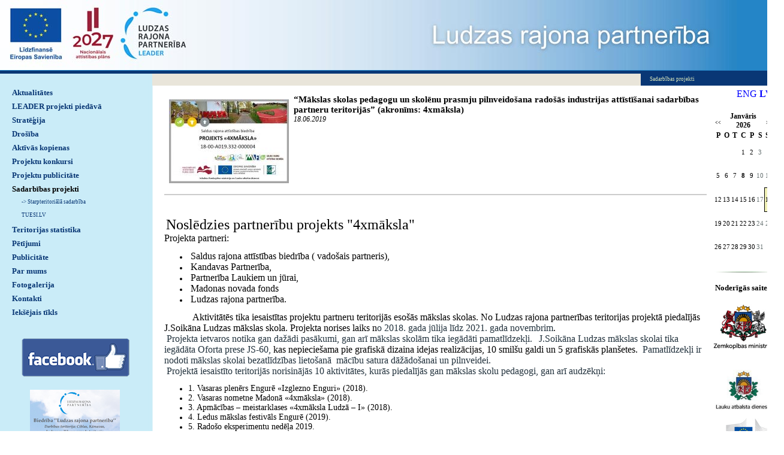

--- FILE ---
content_type: text/html; charset=WINDOWS-1257
request_url: https://ludzaspartneriba.lv/sadarbibas-projekti/starpteritoriala-sadarbiba/makslas-skolas-pedagogu-un-skolenu-prasmju-pilnveidosana-radosas-industrijas-attistisanai-sadarbibas
body_size: 8839
content:
<!DOCTYPE html PUBLIC "-//W3C//DTD XHTML 1.0 Strict//EN" "http://www.w3.org/TR/xhtml1/DTD/xhtml1-strict.dtd">
    
    
     
<html xmlns="http://www.w3.org/1999/xhtml" >
 




<head>


<meta http-equiv="Content-Type" content="text/html; charset=windows-1257" />
<link rel="icon" type="image/vnd.microsoft.icon" href="/imgs/1083/logo.ico" />
<link rel="SHORTCUT ICON" href="/imgs/1083/logo.ico" />   
<link media="screen" rel="stylesheet" href="/colorbox/colorbox.css" />
	<script src="/50/js/jquery.min.js" type="text/javascript"></script>
	

<script type="text/javascript" src="/index_js.js"></script>
<!--<script type="text/javascript" src="jquery.flash.js"></script>-->
<script type="text/javascript" src="/jquery.autoheight.js"></script>
<script language="JavaScript" src="/gen_validatorv2.js" type="text/javascript"></script>


<link rel="stylesheet" type="text/css" href="/css/extra_fonts.css" />
<link rel="stylesheet" type="text/css" href="/css/global.php?clid=1083" />

<meta name="dr:say:title" content="" /><title>“Mākslas skolas pedagogu un skolēnu prasmju pilnveidošana radošās industrijas attīstīšanai sadarbības partneru teritorijās” (akronīms: 4xmāksla) </title>
<meta name="robots" content="index, follow">

<meta property="og:type" content="website" /> 
<meta property="og:url" content="https://ludzaspartneriba.lv/sadarbibas-projekti/starpteritoriala-sadarbiba/makslas-skolas-pedagogu-un-skolenu-prasmju-pilnveidosana-radosas-industrijas-attistisanai-sadarbibas" />
<meta property="og:title" content="“Mākslas skolas pedagogu un skolēnu prasmju pilnveidošana radošās industrijas attīstīšanai sadarbības partneru teritorijās” (akronīms: 4xmāksla)" />
<meta property="twitter:title" content="“Mākslas skolas pedagogu un skolēnu prasmju pilnveidošana radošās industrijas attīstīšanai sadarbības partneru teritorijās” (akronīms: 4xmāksla)" />
                                <meta property="og:image" content="https://ludzaspartneriba.lv/imgs/1083/zinas/blog_b_823219.jpg">
<meta property="og:image:width" content="600" />
<meta property="og:image:height" content="421" />
								<meta property="fb:app_id" content="1678496455703994"/>

<meta property="og:description" content="" />

<meta property="twitter:description" content="" />
<script src="/colorboxnew/jquery.colorbox-min.js"></script>
<link media="screen" rel="stylesheet" href="/colorboxnew/example5/colorbox.css" />







<link rel="stylesheet" type="text/css" href="/18/style.css?c=1083&amp;css=3&amp;dir=kolaza-770x133.jpg"  />


	<style>
		a {
			color:blue;
		}
	</style>
	 <style type="text/css" >
 p {margin: 0px; padding: 0px; };

</style>
 	<style>
		#banner_area img {
			margin-bottom: 10px;
			max-width: 100px;
		}
		
		#cboxTitle {
			background-color:transparent !important;;
		}
	</style>
		<style type="text/css" >
	  div#header
            { 
            background: #2485c7 url('/imgs/1083/ludzaspartneriba_lapas_augsa.jpg')  no-repeat; 
            height: 118px; 
            }
            div#header table {display: none; }
	</style>
	

    

    
    <!-- Global site tag (gtag.js) - Google Analytics -->
<script async src="https://www.googletagmanager.com/gtag/js?id=G-17CECG1TYC"></script>
<script>
  window.dataLayer = window.dataLayer || [];
  function gtag(){dataLayer.push(arguments);}
  gtag('js', new Date());

  gtag('config', 'G-17CECG1TYC');
</script>
</head>

<body>
<table style="width: 100%; margin: 0px; padding: 0px; " cellspacing="0" cellpadding="0" >
    <tr>
<td id="container"> 
<div id="header" >

	<div id="logo"    >
        &nbsp;                    
    </div>
    <table style="margin:0px; padding:0px;  float:right;"  ><tr><td  style="width:600px;" >
    
    
    <div id="top_style" >
            <span id="top_style_1">


        </span>

        <br />

        
	   <span id="top_style_2" >
	   
       
        <a id="top_style_2" style="text-decoration: none;" href="http://ludzaspartneriba.lv" >
    Ludzas rajona partnerība       </a>
           </span>
	    

    
    
    </div>
    </td><td>
    <div id="header_right" >
    
        <div id="lang_menu"     style="width:200px;"   >
            
                                    <a  href=/?langs=1608>&nbsp;ENG&nbsp;</a>
                                    <a href=/?langs=1435 class="current">&nbsp;LV&nbsp;</a>        </div>
            </div>
    </td></tr></table>
    <div class="clear"></div>
</div>
<table class="content_table"  border="0" cellpadding="0" cellspacing="0">
  <tr>
    <td id="content_table_left"  style="width: 254px; "     >


                    
        <div id="menu"   style="width: 254px; "   >
        	<ul>
             <li><a  href="/aktualitates" title="Aktualitātes" >Aktualitātes</a></li><li><a  href="/leader-projekti-piedava" title="LEADER projekti piedāvā" >LEADER projekti piedāvā</a></li><li><a  href="/strategija" title="Stratēģija" >Stratēģija</a></li><li><a  href="/drosiba" title="Drošība" >Drošība</a></li><li><a  href="/aktivas-kopienas" title="Aktīvās kopienas" >Aktīvās kopienas</a></li><li><a  href="/projektu-konkursi" title="Projektu konkursi" >Projektu konkursi</a></li><li><a  href="/projektu-publicitate" title="Projektu publicitāte" >Projektu publicitāte</a></li><li><a class="current" href="/sadarbibas-projekti"   title="Sadarbības projekti" >Sadarbības projekti</a>               <ul>
               <li><a href="/sadarbibas-projekti/starpteritoriala-sadarbiba" title="Starpteritoriālā sadarbība"  >-> Starpteritoriālā sadarbība</a></li><li><a href="/sadarbibas-projekti/tuesilv" title="TUESI.LV" >TUESI.LV</a></li>                </ul>
                        </li>
        <li><a  href="/teritorijas-statistika" title="Teritorijas statistika" >Teritorijas statistika</a></li><li><a  href="/petijumi" title="Pētījumi" >Pētījumi</a></li><li><a  href="/publicitate" title="Publicitāte" >Publicitāte</a></li><li><a  href="/par-mums" title="Par mums" >Par mums</a></li><li><a  href="/fotogalerija" title="Fotogalerija" >Fotogalerija</a></li><li><a  href="/kontakti" title="Kontakti" >Kontakti</a></li><li><a  href="/ieksejais-tikls" title="Iekšējais tīkls" >Iekšējais tīkls</a></li>            </ul>
                            <div style="margin-left: auto; margin-right: auto; width: 204px; margin-top: 30px; padding: 2px;  ">
                <p style="text-align:center"><span style="font-family:Verdana;font-size:13px"><a href="https://www.facebook.com/LudzasRajonaPartneriba" target="_blank"><img alt="" src="/imgs/1083/2021-2022/FB_180.png" /></a>&nbsp;</span><br /><br /></p><p style="text-align:center"><a href="/docs/1083/2016-dok/publicitate-2015.jpg" target="_blank"><img alt="" src="/imgs/1083/2016/publicitate-2015-maz.jpg" /></a>&nbsp;</p>                </div>
                            
                        
            
            		</div>

    </td>
        <td valign="top">
                                                        <table id="images_area"   border="0" cellpadding="0" cellspacing="0" >
                                                         <tr>
																	                                                                  <td  style="width:100%;"  >
                                                                                                                                    
																
                                                                  <div id="image_left_bottom">

            
                                                                  <div id="image_left_bottom_text">
                                                                    Sadarbības projekti                                                                      </div></div></td>
                                                              <!--  <td><div id="image_right"></div><div id="image_right_bottom" style="background-color:#093c33;">&nbsp;</div></td>-->
                                                                </tr>
                                                        </table>
      <table class="content_table2"   style="height:200px; padding:15px"  border="0" cellpadding="0" cellspacing="0">
        <tr>
          <td  valign="top" class="content_aberto" style="padding-right: 5px; "  > 
                      	<link href="/edit/mod_katalog/public/css.css" rel="stylesheet" type="text/css">
		<div style="font-size:12px;  " id="public_forum"  > 
	    <link href="/edit/mod_blog/public/css/blog.css.php?css=3" rel="stylesheet" type="text/css" />            <style>
@media print {
  body * {
    visibility:hidden;
  }
  #printet * {
    visibility:visible;
  }
  #printet {
  width:500px;
  height:auto;
    position:absolute;
    left:0;
    top:0;
  }
}

</style>                               <div style="margin-left: 5px; margin-right: 5px;">
														<div id='printet' >
                            
                                                                    <div class='r_bild'  style=" float: left;  margin: 8px; text-align: center; " >
                                    <a href="/imgs/1083/zinas/blog_b_823219.jpg"  class="thickbox"  title="" alt="" ><img   src="/imgs/1083/zinas/blog_m_823219.jpg" alt="106940" border="0" /></a>
                                    </div>
									                                                            
							                        <p>
													
						<span  class="blog_virsraksts atvertsv" >  <a style="text-decoration: none;  " href="/sadarbibas-projekti/starpteritoriala-sadarbiba/makslas-skolas-pedagogu-un-skolenu-prasmju-pilnveidosana-radosas-industrijas-attistisanai-sadarbibas" >“Mākslas skolas pedagogu un skolēnu prasmju pilnveidošana radošās industrijas attīstīšanai sadarbības partneru teritorijās” (akronīms: 4xmāksla)</a>
												</span>
                        						                        <br />
												                        <span class=" blog_datums" >18.06.2019</span>
													<br /><br/>
																						                       </p>
					   					   	
                        <div style="clear:both;" ></div>
												                        <hr style="border: 1px solid #cccccc;" >
																		<p style="text-align:justify">&nbsp;</p>
<p style="text-align:justify">&nbsp;&nbsp;</p>
<p>&nbsp;<span style="font-size: 18pt; text-align: center">Noslēdzies partnerību projekts "4xmāksla"</span></p>
<p style='text-align: justify'><span style="font-size: 12pt; line-height: 17.12px">Projekta partneri:</span></p>
<ul>
    <li><span style="font-size: 12pt; line-height: 17.12px">&nbsp;Saldus rajona attīstības biedrība ( vadošais partneris),</span></li>
    <li><span style="font-size: 12pt; line-height: 17.12px">&nbsp;Kandavas Partnerība,&nbsp;</span></li>
    <li><span style="font-size: 12pt; line-height: 17.12px">&nbsp;Partnerība Laukiem un jūrai,&nbsp;</span></li>
    <li><span style="font-size: 12pt; line-height: 17.12px">&nbsp;Madonas novada fonds&nbsp;</span></li>
    <li><span style="font-size: 12pt; line-height: 17.12px">&nbsp;Ludzas rajona partnerība.</span></li>
</ul>
<p><span style="font-size: 12pt; line-height: 17.12px">&nbsp;&nbsp;&nbsp;&nbsp;&nbsp;&nbsp;&nbsp;&nbsp;&nbsp;&nbsp;&nbsp; Aktivitātēs tika iesaistītas projektu partneru teritorijās esošās mākslas skolas. No Ludzas rajona partnerības teritorijas projektā piedalījās J.Soikāna Ludzas mākslas skola. Projekta norises laiks n<span style="color: #22323d">o 2018. gada jūlija līdz 2021. gada novembrim</span>.</span></p>
<span style='font-size: 12pt'>&nbsp;<span style="color: #22323d">Projekta ietvaros notika gan dažādi pasākumi, gan arī mākslas skolām tika iegādāti pamatlīdzekļi.</span></span>&nbsp;<span style='font-size: 12pt; color: #22323d'>&nbsp;&nbsp;J.Soikāna Ludzas mākslas skolai tika iegādāta&nbsp;Oforta prese JS-60,&nbsp;</span><span style='font-size: 12pt'>kas nepieciešama pie grafiskā dizaina idejas realizācijas, 10 smilšu galdi un 5 grafiskās planšetes.&nbsp;</span><span style='font-size: 12pt; color: #22323d'>&nbsp;Pamatlīdzekļi ir nodoti mākslas skolai bezatlīdzības lietošanā&nbsp; mācību satura dāžādošanai un pilnveidei.</span>
<p style='margin-bottom: 6pt; text-align: justify; vertical-align: baseline'><span style="font-size: 12pt">&nbsp;</span><span style="font-size: 12pt; color: #22323d">Projektā iesaistīto teritorijās norisinājās 10 aktivitātes, kurās piedalījās gan mākslas skolu pedagogi, gan arī audzēkņi:</span></p>
<ul>
    <li><span style="font-size: 14px">1. Vasaras plenērs Engurē «Izglezno Enguri» (2018).</span></li>
    <li><span style="font-size: 14px">2. Vasaras nometne Madonā «4xmāksla» (2018).</span></li>
    <li><span style="font-size: 14px">3. Apmācības – meistarklases «4xmāksla Ludzā – I» (2018).</span></li>
    <li><span style="font-size: 14px">4. Ledus mākslas festivāls Engurē (2019).</span></li>
    <li><span style="font-size: 14px">5. Radošo eksperimentu nedēļa 2019.</span></li>
    <li><span style="font-size: 14px">6. Apmācības – meistarklases «4xmāksla Ludzā – II» (2019).</span></li>
    <li><span style="font-size: 14px">7. Amatu dienas Kandavā (2019).</span></li>
    <li><span style="font-size: 14px">8. Keramikas simpozijs (2020).</span></li>
    <li><span style="font-size: 14px">9. Gleznošanas plenērs pieaugušajiem «Varakļānu un Cesvaines pils atspulgi gleznās» (2020)</span></li>
    <li><span style="font-size: 14px">10. 5 Radošo darbu un plenēra mākslas darbu ceļojošās izstādes. (2020, 2021).</span></li>
</ul>
<p style='margin-bottom: 0in; text-align: justify; vertical-align: baseline'><span style="font-size: 12pt; color: #22323d">&nbsp;&nbsp;&nbsp;&nbsp;&nbsp;&nbsp;&nbsp;&nbsp;&nbsp;&nbsp;&nbsp;&nbsp;</span><span style="font-size: 12pt">Projekta mērķis: veicināt radošās industrijas attīstību sadarbības partneru teritorijās, pilnveidojot mākslas skolu pedagogu profesionālās kompetences, skolēnu māksliniecisko iemaņu attīstību, organizējot izglītojošus pasākumus un iesaistot vietējo sabiedrību.</span></p>
<p>&nbsp;</p>
<p style='text-align: justify'><span style="font-size: 12pt; line-height: 17.12px">Atskats par piedalīšanos&nbsp; projektā: &nbsp;</span><a href="https://www.ludzaspartneriba.lv/sadarbibas-projekti/starpteritoriala-sadarbiba/makslas-skolas-pedagogu-un-skolenu-prasmju-pilnveidosana-radosas-industrijas-attistisanai-sadarbibas"><span style="font-size: 12pt; line-height: 17.12px">https://www.ludzaspartneriba.lv/sadarbibas-projekti/starpteritoriala-sadarbiba/makslas-skolas-pedagogu-un-skolenu-prasmju-pilnveidosana-radosas-industrijas-attistisanai-sadarbibas</span></a></p>
<p align='center' style='text-align: center'><i>Projekts “Mākslas skolas pedagogu un skolēnu prasmju pilnveidošana radošās industrijas attīstīšanai sadarbības partneru teritorijās” (akronīms: 4xmāksla) . tiek īstenots ELFLA Latvijas lauku attīstības programmas 2014.–2020.gadam apakšpasākuma 19.3. "Starpteritoriālā un starpvalstu sadarbība" ietvaros.</i></p>
<p class='MsoNormal' align='center' style='text-align: center'></p>
<p align='center' style='text-align: center'><i>Vairāk informācijas par Eiropas Lauksaimniecības fondu lauku attīstībai pieejams EK tīmekļa vietnē&nbsp;</i><a href="https://ec.europa.eu/agriculture/rural-development-2014-2020_lv"><i><span style="color: #2a6887">ttps://ec.europa.eu/agriculture/rural-development-2014-2020_lv</span></i></a></p>
<p>&nbsp;</p>
<p style='text-align: center'><img alt="" src="http://websoft.lv/imgs/1083/2021-2022/logo.png" style="width: 663px; height: 78px" />&nbsp;</p>
<p>&nbsp;</p>
<p>&nbsp;</p>
<hr />
<p style="text-align:justify">&nbsp;</p>
<p style="text-align:justify"><span style="font-family:Verdana;font-size:13px"><strong>Projekta "4xmāksla" ceļojošā izstāde Ludzā</strong> 16.07.2021</span><br />
<br />
<span style="font-family:Verdana;font-size:13px"><a href="/docs/1083/2021-dok/Ludza_4xmaksla.png" target="_blank"><img alt="" src="/imgs/1083/2021-2022/Ludza_4xmaksla-sm.jpg" /></a>
</span></p>
<p><hr />
</p>

<p style="text-align:justify"><span style="font-family:Verdana;font-size:13px"><strong>Atskats uz projekta aktivitāti 4xmāksla aktivitāti Engurē</strong><br />
09.09.2020</span><br />
<br />
<span style="font-family:Verdana;font-size:13px">Projekta “Mākslas skolas pedagogu un skolēnu prasmju pilnveidošana radošās industrijas attīstīšanai sadarbības partneru teritorijās”, (akronīms: 4xmāksla) aktivitātē „Keramikas simpozijs Engurē”, kas notika no 17. līdz 20.augustam, Ludzas partnerības teritoriju pārstāvēja dalībnieki no J.Soikāna Ludzas mākslas skolas un Zilupes mūzikas un mākslas skolas.</span><br />
<br />
<span style="font-family:Verdana;font-size:13px">Keramikas simpozijs Engurē tika veidots tā, lai katra diena būtu radoši piepildīta –&nbsp;gan radošām idejām, gan darbiem un kompetencēm. Četrās dienās notika tikšanās ar Latvijas keramiķiem, apciemoti keramiķi -&nbsp;Talsos, Rideļos, Apšuciemā, veidoti šķīvji, krūzes, podi, iepazīta RAKU krāsns dedzināšanas tehnika.</span><br />
<br />
<span style="font-family:Verdana;font-size:13px">Engures pludmalē tika kurināta RAKU keramikas krāsns, kur 28 keramiķi no visas Latvijas dedzināja savus keramikas plenēra laikā veidotos darbus, kas tapuši tieši RAKU tehnikā ar piemērotiem materiāliem.</span><br />
</p>
<p style="text-align:center"><br />
<span style="font-family:Verdana;font-size:13px"><img alt="" src="/imgs/1083/2018-2019/foot.png" style="width:700px;height:56px" /></span></p>
<p style="text-align:justify"><br />
<em><span style="font-family:Verdana;font-size:13px">Projekts tiek īstenots ELFLA Latvijas lauku attīstības programmas 2014.-2020.gadam apakšpasākuma „Starpteritoriālā un starpvalstu sadarbība” ietvaros.</span></em><br />
<br />
&nbsp;<span style="font-family:Verdana;font-size:13px">Skatīt </span><a href="https://ludzaspartneriba.lv/fotogalerija?p=8550&amp;galerija=980630&amp;lang=1435" target="_parent"><span style="font-family:Verdana;font-size:13px"><strong>fotogaleriju ...</strong></span></a></p>
<p>
<p style="text-align:justify"><hr />
&nbsp;</p>
<p style="text-align:justify"><span style='color: #222222;font-family:Verdana;font-size:13px'><strong>Noslēgusies projekta "4xmāksla" aktivitāte -&nbsp;gleznošanas plenērs "Varakļānu un Cesvaines pils atspulgi gleznās"</strong>.<br />
18.08.2020</span><br />
<br />
<span style='color: #222222;font-family:Verdana;font-size:13px'>Gleznošanas plenērā “Varakļānu un Cesvaines pils atspulgi gleznās”, kurš notika no &nbsp;9. līdz 15.augustam Varakļānos, piedalījās arī pieci dalībnieki no J.Soikāna Ludzas mākslas skolas.</span><br />
<br />
<span style='color: #222222;font-family:Verdana;font-size:13px'>Plenērā notika meistarklases ar māksliniecēm Vēsmu Ušpeli, Ilzi Griezāni, kuras&nbsp; palīdzēja dalībniekiem vairāk izprast plenēra gleznošanas paņēmienus un tehnikas.&nbsp; Neparastas fraktālās zīmēšanas nodarbības notika&nbsp; kopā ar Ievu Greteri. Plenēra laikā mākslinieki gleznoja dažādus pilsētas objektus: Varaklāņu pili, Varakļānu pils parku,&nbsp; Varakļānu Sv. Viktora kapelu, Varakļānu Romas katoļu draudzes baznīcu. Divas dienas tika pavadītas Cesvaines pilsētā, kur mākslinieki cītīgi strādāja gleznojot Cesvaines pili un parku.</span><br />
<br />
<span style='color: #222222;font-family:Verdana;font-size:13px'>Pasākuma beigās &nbsp;notika plenēra darbu izstādes atklāšana.</span><br style='color: #222222; font-size: small' />
<br style='color: #222222; font-size: small' />
<span style='color: #222222;font-family:Verdana;font-size:13px'>
<div id="i_galerija2893">Ielādēju...</div>
<script>
$("#i_galerija2893").load('/edit/mod_gal_2013/public/iframe.php?i_gal=2893&klients=1083&val=1435&laiks=' + new Date().getTime());
</script></span><br style='color: #222222; font-size: small' />
<br style='color: #222222; font-size: small' />
<span style='color: #222222;font-family:Verdana;font-size:13px'>Eiropas lauksaimniecības fonda lauku attīstībai (ELFLA) Lauku attīstības programmas 2014.–2020.gadam apakšpasākuma 19.3. "Starpteritoriālā un starpvalstu sadarbība" starpteritoriālais sadarbības projekts “Mākslas skolas pedagogu un skolēnu prasmju pilnveidošana radošās industrijas attīstīšanai sadarbības partneru teritorijās” (akronīms: 4xmāksla. Sadarbības partneri- Saldus Rajona Attīstības Biedrības, partnerības - Madonas novada fonds, Ludzas rajona partnerības, Partnerības laukiem un jūrai un Kandavas partnerības</span><br style='color: #222222; font-size: small' />
<br style='color: #222222; font-size: small' />
<img alt="" src="/imgs/1083/2020/unnamed.png" /><br style='color: #222222; font-size: small' />
<br style='color: #222222; font-size: small' />
</p>
</p>
<p><hr />
<br />
<strong><span style="font-family:Verdana;font-size:13px"><img alt="" src="/imgs/1083/2018-2019/glezninas.jpg" style="width:300px;height:100px;float:left;margin:6px" />Noslēgusies projekta &nbsp;“4xmāksla” aktivitāte :&nbsp;Apmācības –&nbsp;meistarklases “4xmāksla Ludzā -&nbsp;II”</span>
</strong>
</p>
<p><span style="font-family:Verdana;font-size:13px">
Projekta ietvaros no 10.-14.jūnijam 20 dalībnieki no Saldus rajona
attīstības biedrības, Madonas novada fonda, Ludzas rajona partnerības,
Partnerības laukiem un jūrai un Kandavas Partnerības teritorijām darbojās
radošajās darbnīcās, iegūstot jaunas zināšanas un prasmes, draugus, kā arī
stiprinot sadarbību starp mākslas skolu pedagogiem un audzēkņiem.
</span></p>
<p><span style="font-family:Verdana;font-size:13px">
Dalībnieki darbojās trīs radošajās darbnīcās:
</span></p>
<ul>
    <li><span style="font-family:Verdana;font-size:13px"> Meistarklase Smilšu animācijā, gaismas galdi un kino,&nbsp;</span></li>
    <li><span style="font-family:Verdana;font-size:13px"> Meistardarbnīca Oforta spiedes iespējas zīmolvedībā vai brendingā ,&nbsp;</span></li>
    <li><span style="font-family:Verdana;font-size:13px"> Meistarklase Brenda/Zīmola vizuālās idejas radīšana datorgrafikā .&nbsp;</span></li>
</ul>
<p><span style="font-family:Verdana;font-size:13px">
Šodien, 14.jūnijā apkūlības jeb meistarklašu izvērtējums, aktivitātes
noslēgums un iedvesmojoša darbiņu izstāde visiem Ludzas pilsētas
iedzīvotājiem!
</span></p>
<p>&nbsp;</p>
<p><span style="font-family:Verdana;font-size:13px">
Biedrība “Ludzas rajona partnerība” vēlas pateikt PALDIES visiem
aktivitātes dalībniekiem.
</span></p>
<p>&nbsp;</p>
<p>
<span style="font-family:Verdana;font-size:13px"><em>
Projekts tiek īstenots ELFLA Latvijas lauku attīstības programmas
2014.-2020.gadam apakšpasākuma „Starpteritoriālā un starpvalstu
sadarbība” ietvaros.
</em></span><span style="font-family:Verdana;font-size:13px">
</span></p>
<p>
&nbsp;</p>
<p style="text-align:center">
<img alt="" src="/imgs/1083/2018-2019/foot.png" style="width:650px;height:52px" /><span style="font-family:Verdana;font-size:13px"> </span></p>
<p style="text-align:justify">
<br />
<span style="font-family:Verdana;font-size:13px"><strong>Projekta „4xmāksla” aktivitātes Ludzā</strong> 25.10.2018</span></p>
<p style="text-align:center"><span style="font-family:Verdana;font-size:13px"><img alt="" src="/imgs/1083/2018-2019/4xm__ksla_Ludza_.jpg" style="width:400px;height:317px" />&nbsp;</span></p>
<p><br />
<span style="font-family:Verdana;font-size:13px">No 22.-26.oktobrim Ludzā notiek starpteritoriālā sadarbības projekta Nr. 18-00-A019.332-000004 “<strong>Mākslas skolas pedagogu un skolēnu prasmju pilnveidošana radošās industrijas attīstīšanai sadarbības partneru teritorijās</strong>” (akronīms: 4xmāksla) aktivitātes.&nbsp;</span><br />
<br />
<a href="/docs/1083/2018-dok/4xmakslaLudzaL.pdf" target="_blank"><span style="font-family:Verdana;font-size:13px">Lasīt vairāk ...</span></a></p>
<table style='width: 100%; border-collapse: collapse' border='1' bordercolor='#f0f0f0'>
    <tr>
        <td>
        <div id='i_galerija'>Ielādēju...</div>
<script>
			$('#i_galerija').load('/edit/mod_gal_2013/public/iframe_oldnew.php?gid=979668&cid=1083&lang=1435');
			</script></td>
</tr>
</table>
<p>&nbsp;</p>
<p><span style="font-family:Verdana;font-size:13px"><strong>Starpteritoriālā sadarbības projekta “Mākslas skolas pedagogu un skolēnu prasmju pilnveidošana radošās industrijas attīstīšanai sadarbības partneru teritorijās” aktivitātes Ludzā</strong>&nbsp; 09.10.2018</span><br />
</p>
<p style="text-align:center"><span style="font-family:Verdana;font-size:13px"><img alt="" src="/imgs/1083/2018-2019/daudz_partneribu_logo.jpg" />&nbsp;</span></p>
<p style="text-align:justify"><br />
<span style="font-family:Verdana;font-size:13px">Turpinās piecu partnerību -&nbsp;Saldus Rajona Attīstības Biedrības, partnerības -&nbsp;Madonas novada fonds, Ludzas rajona partnerības, Partnerības laukiem un jūrai un Kandavas partnerības Eiropas lauksaimniecības fonda lauku attīstībai (ELFLA) Lauku attīstības programmas 2014.–2020.gadam apakšpasākuma 19.3. "Starpteritoriālā un starpvalstu sadarbība" starpteritoriālais sadarbības projekts “<strong>Mākslas skolas pedagogu un skolēnu prasmju pilnveidošana radošās industrijas attīstīšanai sadarbības partneru teritorijās</strong>” (akronīms: 4xmāksla) .</span><br />
<br />
<span style="font-family:Verdana;font-size:13px"><strong><img alt="" src="/imgs/1083/2018-2019/aplitis.jpg" style="width:250px;height:250px;float:left;margin:6px" />Sadarbības projekta mērķis</strong> –&nbsp;veicināt radošās industrijas attīstību sadarbības partneru teritorijās, pilnveidojot mākslas skolu pedagogu profesionālās kompetences, skolēnu māksliniecisko iemaņu attīstību, organizējot izglītojošus pasākumus un iesaistot vietējo sabiedrību.</span><br />
<br />
<span style="font-family:Verdana;font-size:13px">No <strong>22. līdz 26.oktobrim</strong> Ludzā notiks projekta "4xmāksla" 3. aktivitāte -&nbsp;apmācības –&nbsp;meistarklases «4xmāksla Ludzā. &nbsp;Pasākumā ietvaros &nbsp;dalībnieki piedalīsies trīs darbnīcās:&nbsp;<strong>Smilšu animācija vai Brenda/Zīmola vizuālās idejas radīšana un Ofseta spiedes iespējas</strong>, kurās tiks iegūts priekšstats par smilšu kino veidošanas principiem un gaismas galdu iespējām, iepazīsies ar brenda/ zīmola veidošanas principiem un mūsdienu tendencēm, apgūs pamatus smilšu zīmējumiem uz gaismas galdiem, izveidos &nbsp;brendus/zīmolus 10 uzņēmumiem vai organizācijām izmantojot mūsdienu tehnoloģijas -&nbsp;grafiskās planšetes, izstrādās grafiskās dizaina idejas izmantojot tradicionālās tehnoloģijas ofseta spiedi.</span><br />
<br />
<span style="font-family:Verdana;font-size:13px">Pirms tam no 8. līdz 12.augustam &nbsp;Madonā notika projekta "4xmāksla" 2. aktivitāte -&nbsp;Mākslas plenērs, slēgtā vasaras nometne mākslas skolu audzēkņiem, kuras mērķis bija veicināt bērnu un jauniešu personības izaugsmi, sekmējot māksliniecisko iemaņu attīstību, kā arī lietderīgi un jēgpilni pavadot brīvo laiku. Nometnes uzdevumi bija nodrošināt jaunu zināšanu un prasmju apguvi, radīt labvēlīgu vidi, kurā bērni uzņemsies atbildību par sevi un savu rīcību, nodrošināt bērniem aktīvu, saturīgu un interesantu atpūtu, bet no 23. līdz 26. jūlijam Engurē notika projekta "4xmāksla" 1. aktivitāte -&nbsp;Vasaras plenērs "Izglezno Enguri", kur 4&nbsp;dienu garumā tika apgleznotas 4&nbsp;autobusu pieturas (Engures, Abragciema, Albatrosa un Ķesterciema).</span><br />
<br />
<span style="font-family:Verdana;font-size:13px">Semināra darba kārtība. </span><a href="/docs/1083/2018-dok/darba_kartiba_pa_dienam.pdf" target="_blank"><span style="font-family:Verdana;font-size:13px">Skatīt šeit …</span></a></p>
<p style="text-align:justify"><br />
<span style="font-family:Verdana;font-size:13px">Pieteikties 23.10. lekcijām šeit: </span><a href="https://goo.gl/forms/4LgJCk1kpIXpXjxa2" target="_blank"><span style="font-family:Verdana;font-size:13px">https://goo.gl/forms/4LgJCk1kpIXpXjxa2</span></a><br />
<br />
<span style="font-family:Verdana;font-size:13px">Pieteikums uzņēmumiem, nevalstiskajām organizācijām izveidot logo, </span><span style="font-family:Verdana;font-size:13px">vizualizētu smilšu kino stāstu vai vizualizēt uzņēmuma tēlu, </span><a href="/docs/1083/2018-dok/Pieteikums_logo_izgatavosanai.doc" target="_blank"><span style="font-family:Verdana;font-size:13px">šeit ...</span></a><br />
<span style="font-family:Verdana;font-size:13px">Aizpildīto pieteikumu sūtīt uz e-pastu: </span><a href="mailto:ludzaspartneriba@inbox.lv"><span style="font-family:Verdana;font-size:13px">ludzaspartneriba&#64;inbox.lv</span></a><span style="font-family:Verdana;font-size:13px">.</span><br />
<br />
<span style="font-family:Verdana;font-size:13px">Projekta” 4xmāksla” prezentācija.&nbsp;</span><a href="/docs/1083/2018-dok/4xm__ksla_prezentacija_04102018.pptx" target="_blank"><span style="font-family:Verdana;font-size:13px">Skatīt šeit …</span></a><span style="font-family:Verdana;font-size:13px">&nbsp;</span></p><br />
                                                </div>
													<br />
						<hr>
							                        							&nbsp; &nbsp; &nbsp;
							                            <span class="blog_link pamatteksts" ><a  href="/sadarbibas-projekti/starpteritoriala-sadarbiba" >Atpakaļ</a></span>
                                                    </div>
						
                        </div>
          </td>
        
          <td id="banner_area"  >
          
                                                <div  align="left" style="text-align: right;  margin-top: -40px; " > 
                                    <ul style="float: left; margin: 0px;  " >
                                                        <li style=" display: inline; list-style: none outside none;margin: 0;padding: 0;" ><a style="text-decoration: none; "   href="?langs=1608" >ENG</a></li>
                                                                <li style=" display: inline; list-style: none outside none;margin: 0;padding: 0;" ><a style="text-decoration: none; font-weight: bold; " href="#" >LV</a></li>
                                                        </ul>
                        </div>
                        <br />
                        <br />
                        <div style="clean: both; display: none; " >&nbsp;</div>
                                  
                         
             
        <link href="/edit/mod_calendar/calendar.php?css=3" rel="stylesheet" type="text/css" />                                <div class="ramis" >
															
                                
                				
			
          <!--      <center>-->
                <div id='topBlock'></div><div id='contentBlock' class='conta'><table class="month" cellspacing="0" >
<tr><td class="monthnavigation" style="width: 30px; padding: 0px;" colspan="1"><a href="/index.php?yearID=2025&amp;monthID=12&amp;lang=1435"> &lt;&lt; </a></td><td class="monthname" colspan="5">Janvāris  2026</td><td class="monthnavigation" style="width: 30px; padding: 0px; " colspan="1"><a href="/index.php?yearID=2026&amp;monthID=2&amp;lang=1435"> &gt;&gt; </a></td></tr>
<tr><td class="dayname">P</td><td class="dayname">O</td><td class="dayname">T</td><td class="dayname">C</td><td class="dayname">P</td><td class="dayname">S</td><td class="dayname">Sv</td></tr>
<tr><td class="nomonthday"></td><td class="nomonthday"></td><td class="nomonthday"></td><td class="monthday">1</td><td class="monthday">2</td><td class="saturday">3</td><td class="sunday">4</td></tr>
<tr><td class="monthday">5</td><td class="monthday">6</td><td class="monthday">7</td><td class="monthday" ><a href="/?yearID=2026&amp;monthID=1&amp;dayID=8&amp;p=cal&amp;lang=1435">8</a></td><td class="monthday">9</td><td class="saturday">10</td><td class="sunday">11</td></tr>
<tr><td class="monthday">12</td><td class="monthday">13</td><td class="monthday">14</td><td class="monthday">15</td><td class="monthday">16</td><td class="saturday">17</td><td class="today">18</td></tr>
<tr><td class="monthday">19</td><td class="monthday">20</td><td class="monthday">21</td><td class="monthday">22</td><td class="monthday">23</td><td class="saturday">24</td><td class="sunday">25</td></tr>
<tr><td class="monthday">26</td><td class="monthday">27</td><td class="monthday">28</td><td class="monthday">29</td><td class="monthday">30</td><td class="saturday">31</td><td class="nomonthday"></td></tr>
</table>
</div>				                </div>
				                
        		
		
		
		
		
		
		
							
					
            <p align="center">&nbsp;</p>
<p align="center"><img title="" alt="" width="150" height="5" src="/imgs/1083/150x5.jpg" /></p><p align="center"><span style="font-family:Verdana;font-size:13px"><strong>Noderīgās saites</strong>:</span><br /><br /><span style="font-family:Verdana;font-size:13px"><a href="https://www.zm.gov.lv/" target="_blank"><img alt="" src="/imgs/1083/2016/zemkopibas_ministrija.jpg" /></a>&nbsp;</span><br /><br /><span style="font-family:Verdana;font-size:13px"><a href="http://www.lad.gov.lv/" target="_blank"><img alt="" src="/imgs/1083/2016/Lauku_atbalsta_dienests.jpg" /></a> </span></p><p align="center"><span style="font-family:Verdana;font-size:13px"><a href="http://ec.europa.eu/agriculture/rural-development-2014-2020/index_lv.htm" target="_blank"><img alt="" src="/imgs/1083/2016/EK_logo.jpg" /></a> </span><br /><br /><span style="font-family:Verdana;font-size:13px"><a href="http://www.chamber.lv" target="_blank"><img alt="" src="/imgs/1083/2017/LTRK_logo.jpg" /></a>&nbsp;</span><br /><span style="font-family:Verdana;font-size:13px">Latvijas Tirdzniecības un rūpniecības kamera</span><br /><br /><span style="font-family:Verdana;font-size:13px"><a href="http://www.nvo.lv/lv/news/page/par-mums-153/" target="_blank"><img alt="" src="/imgs/1083/2017/Pilsoniska-alianse.jpg" /></a>&nbsp;</span><br /><br /><span style="font-family:Verdana;font-size:13px">Latvijas Pilsoniskā alianse</span><br /><br /><span style="font-family:Verdana;font-size:13px"><a href="https://enrd.ec.europa.eu/publications-and-media/eu-rural-review_en" target="_blank"><img alt="" src="/imgs/1083/2016/ES-rual.jpg" /></a>&nbsp;</span><br /><br /><br /><a href="http://www.rokiskiovvg.lt/" target="_blank"><img alt="" src="/imgs/1083/2017/rokiski-logo.jpg" /></a><br /><br /><a href="http://www.laukuforums.lv/" target="_blank"><span style="font-family:Verdana;font-size:13px">Latvijas Lauku forums</span></a><br /><a href="http://www.laukutikls.lv/" target="_blank"><span style="font-family:Verdana;font-size:13px">Lauku tīkls</span></a><br /><a href="http://www.ludza.lv/" target="_blank"><span style="font-family:Verdana;font-size:13px">Ludzas novads</span></a><br /><br /><a href="http://www.altum.lv" target="_blank"><span style="font-family:Verdana;font-size:13px">Attīstības finanšu institūcija ALTUM</span></a><br /><a href="http://www.latgale.lv/lv/luc" target="_blank"><span style="font-family:Verdana;font-size:13px">Latgales uzņēmējdarbības centrs</span></a></p><p align="center"><img alt="" src="/imgs/1083/150x5.jpg" />&nbsp;</p>        <Br />
		        
        			        
        
            
        
          </td>
         
        </tr>
      </table>
      </td>
  </tr>
</table>
     <div id="bottoms" style="margin-bottom:0px;" 
	     >
	<div id="kontakti" >
         Tālavijas iela 16, Ludza, Ludzas novads, LV-5701, Latvija <br /><br /><img src="/18/images_3/phone.gif" alt="Logo" /> mob.29413335 <br /> <img src="/18/images_3/mail.gif" alt="Logo" /><a href="mailto:ludzaspartneriba@inbox.lv"> ludzaspartneriba@inbox.lv</a>     
		    
		    
	
            </div>
	   
	    
</div>   

<div id="footer"  style="min-height:150px"   >
	<div id="footer_left" >Copyright  2026 Ludzas rajona partnerība  </div>
        
	
	<div id="footer_right" style="text-align:right;">
	    
      
    Developed by <a href="http://www.websoft.lv" class="no_line" >WebSoft.lv</a></div>
</div>
</div>
    
    

    


        


</body>
</html>

--- FILE ---
content_type: text/html; charset=cp1257
request_url: https://ludzaspartneriba.lv/edit/mod_gal_2013/public/iframe.php?i_gal=2893&klients=1083&val=1435&laiks=1768765142397
body_size: 672
content:
<style>
.gala {
	color:#000;
	text-decoration:none;
}
.group1 {
	text-decoration:none;
	border:0px none;
}
.group1 img {
	border:1px solid #c0c0c0;
	margin:5px;
	padding:5px;
}
.galerija {
	display:inline-block;
	*float:left;
	width:100px;
	height:120px;
	border:1px solid #f0f0f0;
	margin:10px;
	padding:5px;
	opacity:0.8;
	cursor:pointer;
}
.galerija:hover {
	opacity:1;
}
.galerija img {
	border:1px solid #f0f0f0;
}
.galerija span {
	font-size:11px;
	font-family:Verdana, sans-serif;
}
.galerija .title {
	font-size:11px;
	font-family:Verdana, sans-serif;
}
.verda {
	font-family:Verdana, sans-serif;
	font-size:11px;
	color:#c0c0c0;
}

</style>
					<br />
											<a class="group1" data-fancybox="group" href="/imgs/1083/galerijas/p1eg0eek125g31qb2rm87qj1lkrc.png" title="">
												<img src="/imgs/1083/galerijas/thumb_p1eg0eek125g31qb2rm87qj1lkrc.png" alt="" /></a>
												<a class="group1" data-fancybox="group" href="/imgs/1083/galerijas/p1eg0eek12muq1uqbka319j81j3nd.png" title="">
												<img src="/imgs/1083/galerijas/thumb_p1eg0eek12muq1uqbka319j81j3nd.png" alt="" /></a>
												<a class="group1" data-fancybox="group" href="/imgs/1083/galerijas/p1eg0eek1312611va4vqhsl2orge.png" title="">
												<img src="/imgs/1083/galerijas/thumb_p1eg0eek1312611va4vqhsl2orge.png" alt="" /></a>
												<a class="group1" data-fancybox="group" href="/imgs/1083/galerijas/p1eg0eek13af5u5p19ec168p1bnnf.png" title="">
												<img src="/imgs/1083/galerijas/thumb_p1eg0eek13af5u5p19ec168p1bnnf.png" alt="" /></a>
												<a class="group1" data-fancybox="group" href="/imgs/1083/galerijas/p1eg0eek141ibgr771mvu9kb10deg.png" title="">
												<img src="/imgs/1083/galerijas/thumb_p1eg0eek141ibgr771mvu9kb10deg.png" alt="" /></a>
												<a class="group1" data-fancybox="group" href="/imgs/1083/galerijas/p1eg0eek141htr1o0p1sln5gfkmch.png" title="">
												<img src="/imgs/1083/galerijas/thumb_p1eg0eek141htr1o0p1sln5gfkmch.png" alt="" /></a>
												<a class="group1" data-fancybox="group" href="/imgs/1083/galerijas/p1eg0eek14111sufi28q196918mii.png" title="">
												<img src="/imgs/1083/galerijas/thumb_p1eg0eek14111sufi28q196918mii.png" alt="" /></a>
												<a class="group1" data-fancybox="group" href="/imgs/1083/galerijas/p1eg0eek154r91s6t1nko1hlm2egj.png" title="">
												<img src="/imgs/1083/galerijas/thumb_p1eg0eek154r91s6t1nko1hlm2egj.png" alt="" /></a>
												<a class="group1" data-fancybox="group" href="/imgs/1083/galerijas/p1eg0isfj6u8o1cprs8d1uffa0j4.png" title="">
												<img src="/imgs/1083/galerijas/thumb_p1eg0isfj6u8o1cprs8d1uffa0j4.png" alt="" /></a>
											<script>
					$(document).ready(function () {

					$(".group1").colorbox({
						rel:'group1',
						loop:false
					});
					
					});
					</script>
					
					


--- FILE ---
content_type: text/html; charset=cp1257
request_url: https://ludzaspartneriba.lv/edit/mod_gal_2013/public/iframe_oldnew.php?gid=979668&cid=1083&lang=1435
body_size: 1642
content:
<script type="text/javascript" src="http://websoft.lv/jquery-1.4.2.min.js"></script>
<link media="screen" rel="stylesheet" href="http://websoft.lv/colorbox/colorbox.css" />
		<style>
.gala {
	color:#000;
	text-decoration:none;
	font-family:verdana, sans-serif;
}
.group1 {
	text-decoration:none !important;
	border:0px none;
	font-family:verdana, sans-serif;
}
.group1 img {
	border:1px solid #c0c0c0;
	margin:5px;
	padding:5px;
	font-family:verdana, sans-serif;
}
.galerija {
	display:inline-block;
	*float:left;
	width:100px;
	height:120px;
	border:1px solid #f0f0f0;
	margin:10px;
	padding:5px;
	opacity:0.8;
	cursor:pointer;
	font-family:verdana, sans-serif;
}
.galerija:hover {
	opacity:1;
	font-family:verdana, sans-serif;
}
.galerija img {
	border:1px solid #f0f0f0;
	font-family:verdana, sans-serif;
}
.galerija span {
	font-size:11px;
	font-family:Verdana, sans-serif;
}
.galerija .title {
	font-size:11px;
	font-family:Verdana, sans-serif;
}
</style>
<hr />4xmāksla					<br />
										<a class="group1" href="/imgs/1083/galerijas/p1cqntr6bb1lk519141ij515tktfa4.jpg" title="">
							<img src="/imgs/1083/galerijas/thumb_p1cqntr6bb1lk519141ij515tktfa4.jpg" alt="" />
						</a>
										<a class="group1" href="/imgs/1083/galerijas/p1cqntr6bc1e3o1fhd1lmopc019k55.jpg" title="">
							<img src="/imgs/1083/galerijas/thumb_p1cqntr6bc1e3o1fhd1lmopc019k55.jpg" alt="" />
						</a>
										<a class="group1" href="/imgs/1083/galerijas/p1cql9nft7cipibosgeek11r354.jpg" title="">
							<img src="/imgs/1083/galerijas/thumb_p1cql9nft7cipibosgeek11r354.jpg" alt="" />
						</a>
										<a class="group1" href="/imgs/1083/galerijas/p1cql9nft71tuhb4gcrvgd11n865.jpg" title="">
							<img src="/imgs/1083/galerijas/thumb_p1cql9nft71tuhb4gcrvgd11n865.jpg" alt="" />
						</a>
										<a class="group1" href="/imgs/1083/galerijas/p1cql9nft8cq1lob1q28fjbtd26.jpg" title="">
							<img src="/imgs/1083/galerijas/thumb_p1cql9nft8cq1lob1q28fjbtd26.jpg" alt="" />
						</a>
										<a class="group1" href="/imgs/1083/galerijas/p1cql9nft896r14dcatl1aisipn7.jpg" title="">
							<img src="/imgs/1083/galerijas/thumb_p1cql9nft896r14dcatl1aisipn7.jpg" alt="" />
						</a>
										<a class="group1" href="/imgs/1083/galerijas/p1cql9nft81jge81kntughp17vp8.jpg" title="">
							<img src="/imgs/1083/galerijas/thumb_p1cql9nft81jge81kntughp17vp8.jpg" alt="" />
						</a>
										<a class="group1" href="/imgs/1083/galerijas/p1cql9nft810oo1c8ijponfv6rs9.jpg" title="">
							<img src="/imgs/1083/galerijas/thumb_p1cql9nft810oo1c8ijponfv6rs9.jpg" alt="" />
						</a>
										<a class="group1" href="/imgs/1083/galerijas/p1cql9nft81r3714jb8df19h61q9ga.jpg" title="">
							<img src="/imgs/1083/galerijas/thumb_p1cql9nft81r3714jb8df19h61q9ga.jpg" alt="" />
						</a>
										<a class="group1" href="/imgs/1083/galerijas/p1cql9nft869m12ucj1apk41b7ob.jpg" title="">
							<img src="/imgs/1083/galerijas/thumb_p1cql9nft869m12ucj1apk41b7ob.jpg" alt="" />
						</a>
										<a class="group1" href="/imgs/1083/galerijas/p1cqla061f9i41kv86ue1van1f1g4.jpg" title="">
							<img src="/imgs/1083/galerijas/thumb_p1cqla061f9i41kv86ue1van1f1g4.jpg" alt="" />
						</a>
										<a class="group1" href="/imgs/1083/galerijas/p1cqla061fjvup4dn0t1gud1cnl5.jpg" title="">
							<img src="/imgs/1083/galerijas/thumb_p1cqla061fjvup4dn0t1gud1cnl5.jpg" alt="" />
						</a>
										<a class="group1" href="/imgs/1083/galerijas/p1cqla061g1tpovng2p27h3iu46.jpg" title="">
							<img src="/imgs/1083/galerijas/thumb_p1cqla061g1tpovng2p27h3iu46.jpg" alt="" />
						</a>
										<a class="group1" href="/imgs/1083/galerijas/p1cqla061gj1p1fb7hoa1dkv1qmk7.jpg" title="">
							<img src="/imgs/1083/galerijas/thumb_p1cqla061gj1p1fb7hoa1dkv1qmk7.jpg" alt="" />
						</a>
										<a class="group1" href="/imgs/1083/galerijas/p1cqla061gps8q169vgvm7108f8.jpg" title="">
							<img src="/imgs/1083/galerijas/thumb_p1cqla061gps8q169vgvm7108f8.jpg" alt="" />
						</a>
										<a class="group1" href="/imgs/1083/galerijas/p1cqla061guge11mkj3bd1s2qo9.jpg" title="">
							<img src="/imgs/1083/galerijas/thumb_p1cqla061guge11mkj3bd1s2qo9.jpg" alt="" />
						</a>
										<a class="group1" href="/imgs/1083/galerijas/p1cqla061g7f18va1sbf1u66n9ia.jpg" title="">
							<img src="/imgs/1083/galerijas/thumb_p1cqla061g7f18va1sbf1u66n9ia.jpg" alt="" />
						</a>
										<a class="group1" href="/imgs/1083/galerijas/p1cqla061g11oqfk91hqj1uru1b9tb.jpg" title="">
							<img src="/imgs/1083/galerijas/thumb_p1cqla061g11oqfk91hqj1uru1b9tb.jpg" alt="" />
						</a>
										<a class="group1" href="/imgs/1083/galerijas/p1cqlb0br43ih4v314cfbmn1ih34.jpg" title="">
							<img src="/imgs/1083/galerijas/thumb_p1cqlb0br43ih4v314cfbmn1ih34.jpg" alt="" />
						</a>
										<a class="group1" href="/imgs/1083/galerijas/p1cqlb0br516stj551nm31hra181j5.jpg" title="">
							<img src="/imgs/1083/galerijas/thumb_p1cqlb0br516stj551nm31hra181j5.jpg" alt="" />
						</a>
										<a class="group1" href="/imgs/1083/galerijas/p1cqlb0br51hp817eh8dfmr718jl6.jpg" title="">
							<img src="/imgs/1083/galerijas/thumb_p1cqlb0br51hp817eh8dfmr718jl6.jpg" alt="" />
						</a>
										<a class="group1" href="/imgs/1083/galerijas/p1cqnto87dbpc15h21nke6h51dh54.jpg" title="">
							<img src="/imgs/1083/galerijas/thumb_p1cqnto87dbpc15h21nke6h51dh54.jpg" alt="" />
						</a>
										<a class="group1" href="/imgs/1083/galerijas/p1cqnto87d1el353p1cs6o25p3i5.jpg" title="">
							<img src="/imgs/1083/galerijas/thumb_p1cqnto87d1el353p1cs6o25p3i5.jpg" alt="" />
						</a>
										<a class="group1" href="/imgs/1083/galerijas/p1cqnto87e1m5qq4h1tqg1dku29n6.jpg" title="">
							<img src="/imgs/1083/galerijas/thumb_p1cqnto87e1m5qq4h1tqg1dku29n6.jpg" alt="" />
						</a>
										<a class="group1" href="/imgs/1083/galerijas/p1cqnto87ej4r177t1nd3ru13187.jpg" title="">
							<img src="/imgs/1083/galerijas/thumb_p1cqnto87ej4r177t1nd3ru13187.jpg" alt="" />
						</a>
										<a class="group1" href="/imgs/1083/galerijas/p1cqnto87ehdse8n1a1j1s781n968.jpg" title="">
							<img src="/imgs/1083/galerijas/thumb_p1cqnto87ehdse8n1a1j1s781n968.jpg" alt="" />
						</a>
										<a class="group1" href="/imgs/1083/galerijas/p1crmtkkke1ofo17e1fctpf6rn34.jpg" title="">
							<img src="/imgs/1083/galerijas/thumb_p1crmtkkke1ofo17e1fctpf6rn34.jpg" alt="" />
						</a>
										<a class="group1" href="/imgs/1083/galerijas/p1crmtkkkec6q180qumg1qspem25.jpg" title="">
							<img src="/imgs/1083/galerijas/thumb_p1crmtkkkec6q180qumg1qspem25.jpg" alt="" />
						</a>
										<a class="group1" href="/imgs/1083/galerijas/p1crmtkkkelsgbt91nucth7194v6.jpg" title="">
							<img src="/imgs/1083/galerijas/thumb_p1crmtkkkelsgbt91nucth7194v6.jpg" alt="" />
						</a>
										<a class="group1" href="/imgs/1083/galerijas/p1crmtkkkf1a6e4h162qmbhn117.jpg" title="">
							<img src="/imgs/1083/galerijas/thumb_p1crmtkkkf1a6e4h162qmbhn117.jpg" alt="" />
						</a>
										<a class="group1" href="/imgs/1083/galerijas/p1crmtkkkf147q1pa0853qmjpve8.jpg" title="">
							<img src="/imgs/1083/galerijas/thumb_p1crmtkkkf147q1pa0853qmjpve8.jpg" alt="" />
						</a>
										<a class="group1" href="/imgs/1083/galerijas/p1crmtkkkf1qmi13rv1cs0bs9vbm9.jpg" title="">
							<img src="/imgs/1083/galerijas/thumb_p1crmtkkkf1qmi13rv1cs0bs9vbm9.jpg" alt="" />
						</a>
										<a class="group1" href="/imgs/1083/galerijas/p1crmtkkkfrc518f91vcmbjk1s1ra.jpg" title="">
							<img src="/imgs/1083/galerijas/thumb_p1crmtkkkfrc518f91vcmbjk1s1ra.jpg" alt="" />
						</a>
										<a class="group1" href="/imgs/1083/galerijas/p1crmtkkkf1i09dsl1upe19006n6b.jpg" title="">
							<img src="/imgs/1083/galerijas/thumb_p1crmtkkkf1i09dsl1upe19006n6b.jpg" alt="" />
						</a>
										<a class="group1" href="/imgs/1083/galerijas/p1crmtkkkf1k4vlohnhr1gqdts9c.jpg" title="">
							<img src="/imgs/1083/galerijas/thumb_p1crmtkkkf1k4vlohnhr1gqdts9c.jpg" alt="" />
						</a>
										<a class="group1" href="/imgs/1083/galerijas/p1crmtkkkf81q152mu1p6g0murd.jpg" title="">
							<img src="/imgs/1083/galerijas/thumb_p1crmtkkkf81q152mu1p6g0murd.jpg" alt="" />
						</a>
										<a class="group1" href="/imgs/1083/galerijas/p1crmtkkkf1a081g421kmfdsb1h84e.jpg" title="">
							<img src="/imgs/1083/galerijas/thumb_p1crmtkkkf1a081g421kmfdsb1h84e.jpg" alt="" />
						</a>
										<a class="group1" href="/imgs/1083/galerijas/p1crmtkkkf1b6sp5h1u0t1vp82drf.jpg" title="">
							<img src="/imgs/1083/galerijas/thumb_p1crmtkkkf1b6sp5h1u0t1vp82drf.jpg" alt="" />
						</a>
										<a class="group1" href="/imgs/1083/galerijas/p1crmtkkkf19t91eb31n5g18ag1trdg.jpg" title="">
							<img src="/imgs/1083/galerijas/thumb_p1crmtkkkf19t91eb31n5g18ag1trdg.jpg" alt="" />
						</a>
										<a class="group1" href="/imgs/1083/galerijas/p1crmtkkkfvt1uqlvj71ouc1blh.jpg" title="">
							<img src="/imgs/1083/galerijas/thumb_p1crmtkkkfvt1uqlvj71ouc1blh.jpg" alt="" />
						</a>
										<a class="group1" href="/imgs/1083/galerijas/p1crmtkkkf1u3c1dcfi0c1q1p18cei.jpg" title="">
							<img src="/imgs/1083/galerijas/thumb_p1crmtkkkf1u3c1dcfi0c1q1p18cei.jpg" alt="" />
						</a>
										<a class="group1" href="/imgs/1083/galerijas/p1crmtkkkfnpjjbb1toulil1ctlj.jpg" title="">
							<img src="/imgs/1083/galerijas/thumb_p1crmtkkkfnpjjbb1toulil1ctlj.jpg" alt="" />
						</a>
										<a class="group1" href="/imgs/1083/galerijas/p1cs3m4pft1vv11e521671to6otn4.JPG" title="">
							<img src="/imgs/1083/galerijas/thumb_p1cs3m4pft1vv11e521671to6otn4.JPG" alt="" />
						</a>
										<a class="group1" href="/imgs/1083/galerijas/p1cs3m4pft1b6treo1ft3nv05vu5.JPG" title="">
							<img src="/imgs/1083/galerijas/thumb_p1cs3m4pft1b6treo1ft3nv05vu5.JPG" alt="" />
						</a>
										<a class="group1" href="/imgs/1083/galerijas/p1cs3m4pftqk1nh862fav9rp6.JPG" title="">
							<img src="/imgs/1083/galerijas/thumb_p1cs3m4pftqk1nh862fav9rp6.JPG" alt="" />
						</a>
										<a class="group1" href="/imgs/1083/galerijas/p1cs3m4pftupi1rhh1j8i4qoe4p7.JPG" title="">
							<img src="/imgs/1083/galerijas/thumb_p1cs3m4pftupi1rhh1j8i4qoe4p7.JPG" alt="" />
						</a>
										<a class="group1" href="/imgs/1083/galerijas/p1cs3m4pft12g914kfil21tfv10nt8.JPG" title="">
							<img src="/imgs/1083/galerijas/thumb_p1cs3m4pft12g914kfil21tfv10nt8.JPG" alt="" />
						</a>
										<a class="group1" href="/imgs/1083/galerijas/p1cs3m4pfu1fqgqr12s617nebd39.JPG" title="">
							<img src="/imgs/1083/galerijas/thumb_p1cs3m4pfu1fqgqr12s617nebd39.JPG" alt="" />
						</a>
										<a class="group1" href="/imgs/1083/galerijas/p1cs3m4pfu15dv76ds6of1c71na.JPG" title="">
							<img src="/imgs/1083/galerijas/thumb_p1cs3m4pfu15dv76ds6of1c71na.JPG" alt="" />
						</a>
										<a class="group1" href="/imgs/1083/galerijas/p1cs3m4pfujco1uo3fmi1tg3146sb.JPG" title="">
							<img src="/imgs/1083/galerijas/thumb_p1cs3m4pfujco1uo3fmi1tg3146sb.JPG" alt="" />
						</a>
										<a class="group1" href="/imgs/1083/galerijas/p1cs3m4pfu1d801nuh1ua47cb1lc2c.JPG" title="">
							<img src="/imgs/1083/galerijas/thumb_p1cs3m4pfu1d801nuh1ua47cb1lc2c.JPG" alt="" />
						</a>
										<a class="group1" href="/imgs/1083/galerijas/p1cs3m4pfu1mni1dbl7ek1hlt1o6cd.JPG" title="">
							<img src="/imgs/1083/galerijas/thumb_p1cs3m4pfu1mni1dbl7ek1hlt1o6cd.JPG" alt="" />
						</a>
										<a class="group1" href="/imgs/1083/galerijas/p1cs3m4pfuv4bjl91ut15g11s9e.JPG" title="">
							<img src="/imgs/1083/galerijas/thumb_p1cs3m4pfuv4bjl91ut15g11s9e.JPG" alt="" />
						</a>
										<a class="group1" href="/imgs/1083/galerijas/p1cs3m4pfu1dp99gurlik601rmmf.JPG" title="">
							<img src="/imgs/1083/galerijas/thumb_p1cs3m4pfu1dp99gurlik601rmmf.JPG" alt="" />
						</a>
										<a class="group1" href="/imgs/1083/galerijas/p1cs8rll1h176gdg1191le0irl14.jpg" title="">
							<img src="/imgs/1083/galerijas/thumb_p1cs8rll1h176gdg1191le0irl14.jpg" alt="" />
						</a>
										<a class="group1" href="/imgs/1083/galerijas/p1cs8rll1h15t91sfu1p7919o26js5.jpg" title="">
							<img src="/imgs/1083/galerijas/thumb_p1cs8rll1h15t91sfu1p7919o26js5.jpg" alt="" />
						</a>
										<script>
					$(".group1").colorbox({rel:'group1'});
					</script>

--- FILE ---
content_type: text/javascript;;charset=windows-1257
request_url: https://ludzaspartneriba.lv/jquery.autoheight.js
body_size: 374
content:
function doIframe(){
	o = document.getElementsByTagName('iframe');
	for(i=0;i<o.length;i++){
		if (/\bautoHeight\b/.test(o[i].className)){
			setHeight(o[i]);
			addEvent(o[i],'load', doIframe);
		}
	}
}

function setHeight(e){
	if(e.contentDocument){
		e.height = e.contentDocument.body.offsetHeight + 35;
	} else {
		e.height = e.contentWindow.document.body.scrollHeight;
	}
}

function addEvent(obj, evType, fn){
	if(obj.addEventListener)
	{
	obj.addEventListener(evType, fn,false);
	return true;
	} else if (obj.attachEvent){
	var r = obj.attachEvent("on"+evType, fn);
	return r;
	} else {
	return false;
	}
}

if (document.getElementById && document.createTextNode){
 addEvent(window,'load', doIframe);	
}
